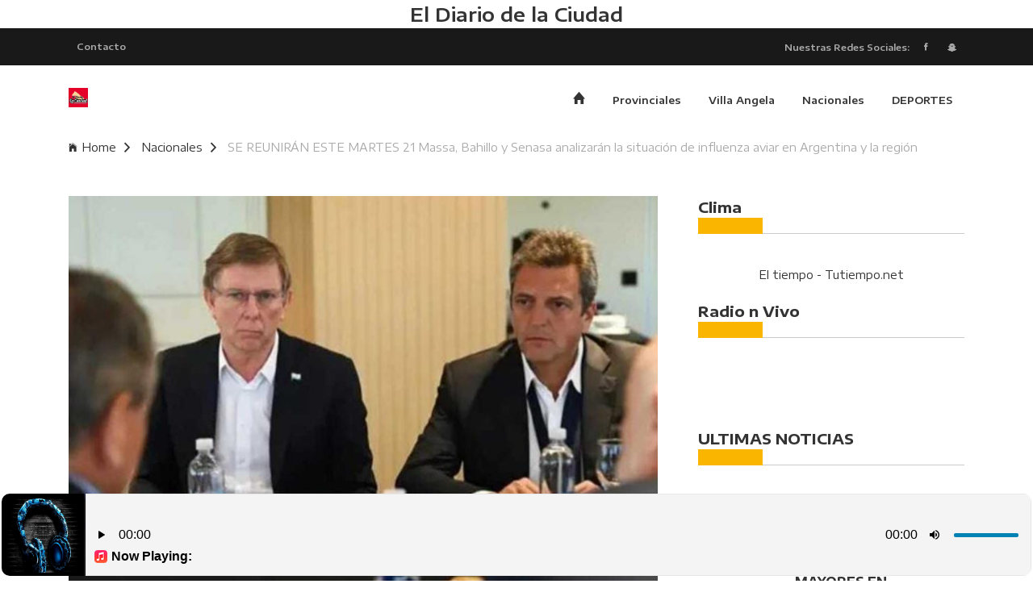

--- FILE ---
content_type: text/html; charset=UTF-8
request_url: https://eldiariodelaciudad.com.ar/articulo.php?articulo=504
body_size: 4377
content:

<!DOCTYPE HTML>

<html lang="es">

<head>

	<title>SE REUNIR&Aacute;N ESTE MARTES 21 Massa, Bahillo y Senasa analizar&aacute;n la situaci&oacute;n de influenza aviar en Argentina y la regi&oacute;n</title>
    <meta name="description" content="SE REUNIR&Aacute;N ESTE MARTES 21 Massa, Bahillo y Senasa analizar&aacute;n la situaci&oacute;n de influenza aviar en Argentina y la regi&oacute;n">
    <meta property="og:title" content="SE REUNIR&Aacute;N ESTE MARTES 21 Massa, Bahillo y Senasa analizar&aacute;n la situaci&oacute;n de influenza aviar en Argentina y la regi&oacute;n" />
    <meta property="og:url" content="http://eldiariodelaciudad.com.ar/articulo.php?articulo=504" />
    <meta property="og:description" content="SE REUNIR&Aacute;N ESTE MARTES 21 Massa, Bahillo y Senasa analizar&aacute;n la situaci&oacute;n de influenza aviar en Argentina y la regi&oacute;n">
    <meta property="og:image" content="images/noticias/210223235612_IMG-20230220-WA0007.jpg">
    <meta property="og:type" content="article" />

    <meta http-equiv="X-UA-Compatible" content="IE=edge">

    <meta name="viewport" content="width=device-width, initial-scale=1">

	<meta charset="UTF-8">

	
		<link rel="icon" type="image/png" href="images/310322054608_IMG-20220331-WA0004.jpg" />

	
	<!-- Font -->

	<link href="https://fonts.googleapis.com/css?family=Encode+Sans+Expanded:400,600,700" rel="stylesheet">

	

	<!-- Stylesheets -->

	

	<link href="plugin-frameworks/bootstrap.css" rel="stylesheet">

	

	<link href="fonts/ionicons.css" rel="stylesheet">

	

		

	<link href="common/styles.css" rel="stylesheet">



	<style type="text/css">

		.p-title:Before{

			height: 20px;

		}

	</style>

</head>

<body>

	<div id="fb-root"></div>

<script async defer crossorigin="anonymous" src="https://connect.facebook.net/es_ES/sdk.js#xfbml=1&version=v4.0"></script>

	

	
	<header>
       
	<h3>El Diario de la Ciudad</h3>
		<div class="bg-191">

			<div class="container">	

				<div class="oflow-hidden color-ash font-9 text-sm-center ptb-sm-5">

				

					<ul class="float-left float-sm-none list-a-plr-10 list-a-plr-sm-5 list-a-ptb-15 list-a-ptb-sm-10">

						
							<li><a href="contacto.php">Contacto</a></li>

						
					</ul>

					<ul class="float-right float-sm-none list-a-plr-10 list-a-plr-sm-5 list-a-ptb-15 list-a-ptb-sm-5">

						
							<li>Nuestras Redes Sociales:</li>

							<li></li>

							
								<li><a href="https://www.facebook.com/eldiariodelaciudad"><i class="ion-social-facebook"></i></a></li>

						
								<li><a href="3735457206"><i class="ion-social-snapchat"></i></a></li>

						
					</ul>

					

				</div><!-- top-menu -->

			</div><!-- container -->

		</div><!-- bg-191 -->

		


		<div class="container">

			<a class="logo" href="index.php"><img src="images/090325033612_el diario.jpg" alt="Logo"></a>

			

			

			

			<a class="menu-nav-icon" data-menu="#main-menu" href="#"><i class="ion-navicon"></i></a> <!-- no cambiar el href si no no funciona el menu hamburguesa -->

			

			<ul class="main-menu" id="main-menu">

				<li><a href="index.php" class="ion-home" style="font-size: 20px;"></a></li>

				
					<li><a href="categoria.php?categoria=8">Provinciales</a></li>

				
					<li><a href="categoria.php?categoria=12">Villa Angela</a></li>

				
					<li><a href="categoria.php?categoria=13">Nacionales</a></li>

				
					<li><a href="categoria.php?categoria=14">DEPORTES</a></li>

				
			</ul>

			<div class="clearfix"></div>

		</div><!-- container -->

	</header>
	

	

	<section class="ptb-0">

		<div class="container">

			<a class="mt-10" href="index.php"><i class="mr-5 ion-ios-home"></i>Home<i class="mlr-10 ion-chevron-right"></i></a>

			<a class="mt-10" href="categoria.php?categoria=13">Nacionales<i class="mlr-10 ion-chevron-right"></i></a>

			<a class="mt-10 color-ash" href="">SE REUNIR&Aacute;N ESTE MARTES 21 Massa, Bahillo y Senasa analizar&aacute;n la situaci&oacute;n de influenza aviar en Argentina y la regi&oacute;n</a>

		</div><!-- container -->

	</section>

	

	

	<section>

		<div class="container">

			<div class="row">

			

				<div class="col-md-12 col-lg-8">

					<img src="images/noticias/210223235612_IMG-20230220-WA0007.jpg" alt="SE REUNIR&Aacute;N ESTE MARTES 21 Massa, Bahillo y Senasa analizar&aacute;n la situaci&oacute;n de influenza aviar en Argentina y la regi&oacute;n">

					<div class="float-left-right text-center mt-40 mt-sm-20">




						<ul class="mb-30 list-a-bg-grey list-a-hw-radial-35 list-a-hvr-primary list-li-ml-5">

							<li class="mr-10 ml-0">Compartir</li>

							<li><a target="_blank" href="https://www.facebook.com/sharer/sharer.php?u=http%3A%2F%2Feldiariodelaciudad.com.ar%2Farticulo.php%3Farticulo%3D504&amp;src=sdkpreparse" class="fb-xfbml-parse-ignore"><i class="ion-social-facebook"></i></a></li>

							<li><a href="whatsapp://send?text=https://eldiariodelaciudad.com.ar/articulo.php?articulo=504" data-action="share/whatsapp/share"><i class="ion-social-whatsapp"></i></a></li>
							
							<li><i class="ion-eye"> 663</i></li>

						</ul>

						

					</div>

					<div class="brdr-ash-1 opacty-5"></div>

					<h3 class="mt-30"><b>SE REUNIR&Aacute;N ESTE MARTES 21 Massa, Bahillo y Senasa analizar&aacute;n la situaci&oacute;n de influenza aviar en Argentina y la regi&oacute;n</b></h3>

					<ul class="list-li-mr-20 mtb-15">

						<li><a href="autor.php?autor=4"><b>EL DIARIO DE LA CIUDAD </b></a> - 2023-02-21 </li>

					</ul>

					

					<p><p>El ministro de Economía, Sergio Massa; el secretario de Agricultura, Ganadería y Pesca, Juan José Bahillo; la presidenta del Senasa, Diana Guillen; y el vicepresidente del Senasa, Rodolfo Acerbi; mantendrán una reunión mañana para analizar el refuerzo de las acciones preventivas frente a la aparición de casos de Influenza Aviar (IA).<br><br>En un comunicado, la cartera agropecuaria precisó que hasta el momento en la Argentina se han reportado cinco casos en cuatro provincias de aves silvestres y de traspatio, de acuerdo con el siguiente diagrama:<br><br>- 14 de febrero: En la Laguna de los Pozuelos, Jujuy -aves silvestres<br><br>- 17 de febrero: En la Laguna de las Mojarras, Córdoba -aves silvestres-, y<br><br>- 18 de febrero: en Alejo Ledesma -aves de traspatio-, Córdoba;<br><br>- 18 de febrero: en Cerrillos, -aves de traspatio-, Salta; y<br><br>- 19 de febrero: en Villa Cañas -aves de traspatio-, Santa Fe.<br><br>El informe da cuenta también que en la región se detectaron casos en circuitos comerciales de Bolivia y Perú; en aves silvestres o traspatio en Uruguay y Chile; y casos sospechosos, sin confirmar positivos, en Paraguay y Brasil.<br><br>Ante la importancia de preservar el status sanitario de la Argentina, que depende de que la Influenza Aviar no ingrese al circuito comercial, el Gobierno nacional analiza la implementación de nuevas medidas que refuercen el esquema preventivo. <br><br>Fuente: Télam<br></p></p>
                                        <br>

                                        <center><p></p></center>

					

					<div class="float-left-right text-center mt-40 mt-sm-20">

						

					</div><!-- float-left-right -->

				

					<div class="brdr-ash-1 opacty-5"></div>

					

					<h4 class="p-title mt-50"><b>TE PUEDE INTERESAR</b></h4>

					<div class="row">

						
							<div class="col-sm-6">

								<img src="images/noticias/130126000333_IMG-20260112-WA0001.jpg" alt="*L&Iacute;NEA 108: TRABAJO ARTICULADO Y ASISTENCIA INTEGRAL A LOS ADULTOS MAYORES EN SITUACI&Oacute;N DE VULNERABILIDAD*"  style="height: 200px;">

								<h4 class="pt-20"><a href="articulo.php?articulo=2418"><b>*L&Iacute;NEA 108: TRABAJO ARTICULADO Y ASISTENCIA INTEGRAL A LOS ADULTOS MAYORES EN SITUACI&Oacute;N DE VULNERABILIDAD*</b></a></h4>

								<ul class="list-li-mr-20 pt-10 mb-30">

									<li class="color-lite-black"><a href="autor.php?autor=4" class="color-black"><b>EL DIARIO DE LA CIUDAD</b>-</a>

									2026-01-13</li>

								</ul>

							</div><!-- col-sm-6 -->

						
							<div class="col-sm-6">

								<img src="images/noticias/120126235950_IMG-20260112-WA0005.jpg" alt="*ZDERO RECIBI&Oacute; A DIEGO SANTILLI PARA AVANZAR EN LA REFORMA LABORAL, OBRAS Y TEMAS CLAVES PARA EL CHACO*"  style="height: 200px;">

								<h4 class="pt-20"><a href="articulo.php?articulo=2417"><b>*ZDERO RECIBI&Oacute; A DIEGO SANTILLI PARA AVANZAR EN LA REFORMA LABORAL, OBRAS Y TEMAS CLAVES PARA EL CHACO*</b></a></h4>

								<ul class="list-li-mr-20 pt-10 mb-30">

									<li class="color-lite-black"><a href="autor.php?autor=4" class="color-black"><b>EL DIARIO DE LA CIUDAD</b>-</a>

									2026-01-12</li>

								</ul>

							</div><!-- col-sm-6 -->

						
												

					</div><!-- row -->



				</div><!-- col-md-9 -->

				

				<div class="d-none d-md-block d-lg-none col-md-3"></div>

				<!-- PARA EL WIDGET DE FACEBOOK DE PRUEBA-->
<div id="fb-root"></div>
<script async defer crossorigin="anonymous" src="https://connect.facebook.net/es_ES/sdk.js#xfbml=1&version=v4.0"></script>
<div class="col-md-6 col-lg-4">
<!-- HASTA AQUI-->
					<div class="pl-20 pl-md-0">

											<h4 class="p-title"><b>Clima</b></h4>
						<div align="center">
							<!-- www.tutiempo.net - Ancho:477px - Alto:91px -->
<div id="TT_yiJE1111E1C9d8IAKAzzjDDzz6aALEElLYEYEsyIq1jIGomI3">El tiempo - Tutiempo.net</div>
<script type="text/javascript" src="https://www.tutiempo.net/s-widget/l_yiJE1111E1C9d8IAKAzzjDDzz6aALEElLYEYEsyIq1jIGomI3"></script>						</div>
						<br>
											<h4 class="p-title"><b>Radio n Vivo</b></h4>
						<div align="center">
							<div style="bottom: 0;display: flex;height: 110px;left: 0;position: fixed;right: 0;width: 100%;z-index: 1500;overflow: hidden;"><iframe name="contenedorPlayer" class="cuadroBordeado" allow="autoplay" width="100%" height="130px" marginwidth="0"
      marginheight="0" hspace="0" vspace="0" frameborder="0" scrolling="no" crossorigin="anonymous"
      src="https://streaming.escuchanosonline.com/cp/widgets/player/single/?p=8342"></iframe>
  </div>
						</div>
						<br>
					
											
						<div class="mtb-50">
							<h4 class="p-title"><b>ULTIMAS NOTICIAS</b></h4>
														<a class="oflow-hidden pos-relative mb-20 dplay-block" href="articulo.php?articulo=2418">
								<div class="wh-100x abs-tlr"><img src="images/noticias/130126000333_IMG-20260112-WA0001.jpg" alt="*L&Iacute;NEA 108: TRABAJO ARTICULADO Y ASISTENCIA INTEGRAL A LOS ADULTOS MAYORES EN SITUACI&Oacute;N DE VULNERABILIDAD*"></div>
								<div class="ml-120 min-h-100x">
									<h5><b>*L&Iacute;NEA 108: TRABAJO ARTICULADO Y ASISTENCIA INTEGRAL A LOS ADULTOS MAYORES EN SITUACI&Oacute;N DE VULNERABILIDAD*</b></h5>
									<h6 class="color-lite-black pt-10"><span class="color-black"><b><b>EL DIARIO DE LA CIUDAD</b></span> - 2026-01-13</h6>
								</div>
							</a><!-- oflow-hidden -->

														<a class="oflow-hidden pos-relative mb-20 dplay-block" href="articulo.php?articulo=2417">
								<div class="wh-100x abs-tlr"><img src="images/noticias/120126235950_IMG-20260112-WA0005.jpg" alt="*ZDERO RECIBI&Oacute; A DIEGO SANTILLI PARA AVANZAR EN LA REFORMA LABORAL, OBRAS Y TEMAS CLAVES PARA EL CHACO*"></div>
								<div class="ml-120 min-h-100x">
									<h5><b>*ZDERO RECIBI&Oacute; A DIEGO SANTILLI PARA AVANZAR EN LA REFORMA LABORAL, OBRAS Y TEMAS CLAVES PARA EL CHACO*</b></h5>
									<h6 class="color-lite-black pt-10"><span class="color-black"><b><b>EL DIARIO DE LA CIUDAD</b></span> - 2026-01-12</h6>
								</div>
							</a><!-- oflow-hidden -->

														<a class="oflow-hidden pos-relative mb-20 dplay-block" href="articulo.php?articulo=2416">
								<div class="wh-100x abs-tlr"><img src="images/noticias/110126235030_IMG-20260111-WA0013.jpg" alt="*MENOS PRESI&Oacute;N FISCAL: CHACO BAJA INGRESOS BRUTOS AL 2,90%*"></div>
								<div class="ml-120 min-h-100x">
									<h5><b>*MENOS PRESI&Oacute;N FISCAL: CHACO BAJA INGRESOS BRUTOS AL 2,90%*</b></h5>
									<h6 class="color-lite-black pt-10"><span class="color-black"><b><b>EL DIARIO DE LA CIUDAD</b></span> - 2026-01-11</h6>
								</div>
							</a><!-- oflow-hidden -->

														<a class="oflow-hidden pos-relative mb-20 dplay-block" href="articulo.php?articulo=2415">
								<div class="wh-100x abs-tlr"><img src="images/noticias/110126234956_IMG-20260108-WA0003.jpg" alt="*ACTOS DE OFRECIMIENTOS DE CARGOS DE NIVEL PRIMARIO: CRONOGRAMA DE FEBRERO*"></div>
								<div class="ml-120 min-h-100x">
									<h5><b>*ACTOS DE OFRECIMIENTOS DE CARGOS DE NIVEL PRIMARIO: CRONOGRAMA DE FEBRERO*</b></h5>
									<h6 class="color-lite-black pt-10"><span class="color-black"><b><b>EL DIARIO DE LA CIUDAD</b></span> - 2026-01-11</h6>
								</div>
							</a><!-- oflow-hidden -->

								
														
						</div><!-- mtb-50 -->

												
											</div><!--  pl-20 -->
				</div><!-- col-md-3 -->
				

			</div><!-- row -->

			

		</div><!-- container -->

	</section>

	

	

		<footer class="bg-191 color-ccc">
		
	<div class="container">
					<div class="pt-50 pb-20 pos-relative">
				<div class="abs-tblr pt-50 z--1 text-center">
					<div class="h-80 pos-relative"></div>
				</div>
				<div class="row">
				
					<div class="col-sm-6">
						<div class="mb-30">
							<a href="index.php"><img src="images/310322043616_IMG-20220331-WA0004.jpg" style="width: 120px;height: 100%;"></a>
							<p class="mtb-20 color-ccc"><h3><b>EL DIARIO DE LA CIUDAD</b><br></h3><br></p>
							
						</div><!-- mb-30 -->
					</div><!-- col-md-4 -->

					<div class="col-sm-6" align="center">
													<h5 class="color-primary mb-20" align="center"><b>Nuestras Redes Sociales:</b></h5>
							<ul class="float-center float-sm-none list-a-plr-10 list-a-plr-sm-5 list-a-ptb-15 list-a-ptb-sm-5" style="text-align: center">
																	<li><a href="https://www.facebook.com/eldiariodelaciudad"><i class="ion-social-facebook" style="font-size: 70px;"></i></a></li>
																	<li><a href="3735457206"><i class="ion-social-snapchat" style="font-size: 70px;"></i></a></li>
															</ul>
											</div>
					
				</div><!-- row -->
			</div><!-- ptb-50 -->
					
			<div class="brdr-ash-1 opacty-2"></div>
					<div class="oflow-hidden color-ash font-9 text-sm-center ptb-sm-5">
				<p class="color-ash"><!-- Link back to Colorlib can't be removed. Template is licensed under CC BY 3.0. -->
					<a href="https://www.serviciostreaming.com/?utm_source=noticioso&utm_medium=website&utm_campaign=footer" target="_blank">Servicio de Streaming para Radios - www.ServicioStreaming.com</a>
				</p>				
			</div><!-- oflow-hidden -->
			</div><!-- container -->
</footer>

	

	<!-- SCIPTS -->

	

	<script src="plugin-frameworks/jquery-3.2.1.min.js"></script>

	

	<script src="plugin-frameworks/tether.min.js"></script>

	

	<script src="plugin-frameworks/bootstrap.js"></script>

	

	<script src="common/scripts.js"></script>

	

</body>

</html>